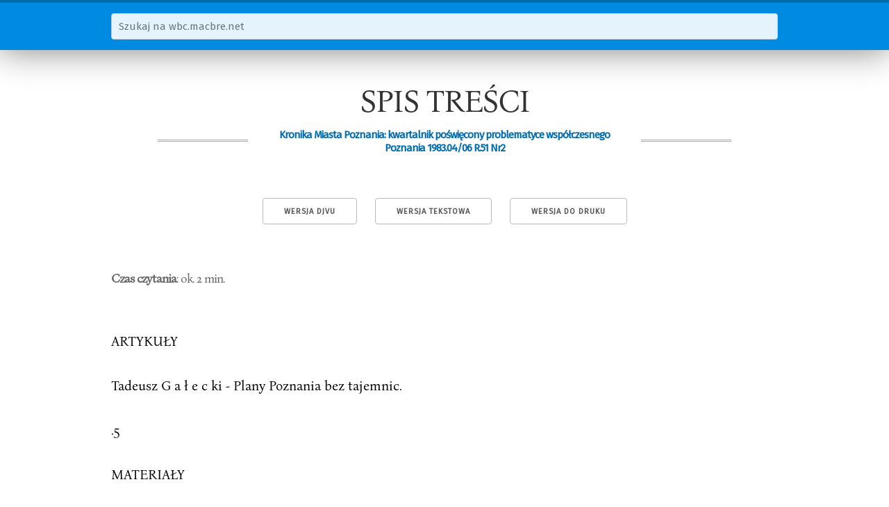

--- FILE ---
content_type: text/html; charset=utf-8
request_url: https://wbc.macbre.net/document/4829/spis-tresci.html
body_size: 2749
content:
<!doctype html>
<html lang="pl">
  <head>
    
    <meta name="viewport" content="width=device-width, initial-scale=1">
    <meta name="google-site-verification" content="l5qxAFpBbSjfHg9RAMLO5UTlkE0dZ2d2K31p-tb96G0">

    <link href="//fonts.googleapis.com/css?family=Fira+Sans&subset=latin-ext,latin" rel="stylesheet" type="text/css">

    <link rel="stylesheet" href="/static/wbc.48212b50.min.css" />

    <link rel="shortcut icon" href="/static/img/favicon.ico">

    <title>SPIS TREŚCI | wbc.macbre.net</title>
    
    <link rel="canonical" href="/document/4829/spis-tresci.html" />
    <link rel="alternate" type="image/vnd.djvu" title="DjVu" href="http://www.wbc.poznan.pl/dlibra/doccontent?id=146674" />

    <meta property="og:site_name" content="wbc.macbre.net" />
    <meta property="og:type" content="article" />
    <meta property="og:title" content="SPIS TREŚCI" />
    <meta property="og:description" content="ARTYKUŁY Tadeusz G a ł e c ki - Plany Poznania bez tajemnic.  .5 MATERIAŁY Tadeusz Ś w i t a ł a Robotnicza Spółdzielnia Mieszkaniowa LokatorskoWłasnościowa &#34;H. Cegielski&#34; 1958 - 1983. Część pierwsza. Lata 1958 - 1970. A n e k s y: Numery robocze i adresowe bloków mieszkalnych na osiedlach dębieckich w latach 1958 - 1970; Protokół nr 1 z posiedzenia Głównej Komisji Przydziału Mieszkań Robotniczej Spółdzielni Mieszkaniowej przy Zakładach &#34;H. Cegielski&#34; w Poznaniu w dniu 17 XII 1958 r. 15..." />

  </head>
  <body>
    <nav id="search">
      <div class="container">
        <form action="/search">
          <div class="row">
            <input class="u-full-width" type="text" placeholder="Szukaj na wbc.macbre.net" name="q" />
          </div>
        </form>
      </div>
    </nav>
    <div class="container" id="main">
<article itemscope itemtype="http://schema.org/PublicationIssue">
    <h1 itemprop="name">SPIS TREŚCI</h1>
    <h3 itemprop="isPartOf" itemscope itemtype="http://schema.org/Periodical"><span>Kronika Miasta Poznania: kwartalnik poświęcony problematyce współczesnego Poznania 1983.04/06 R.51 Nr2</span></h3>
    <meta itemprop="datePublished" content="1983-01-01">

    <nav class="toolbox">
        <a class="button" href="http://www.wbc.poznan.pl/dlibra/doccontent?id=146674">Wersja DjVu</a>
        <a class="button" href="/api/v1/documents/4829.txt">Wersja tekstowa</a>
        <a class="button" href="javascript:window.print()">Wersja do druku</a>
    </nav>

    <cite class="read-time"><strong>Czas czytania</strong>: ok. 2 min.</cite>

<p>ARTYKUŁY</p>

<p>Tadeusz G a ł e c ki - Plany Poznania bez tajemnic.</p>

<p>.5</p>

<p>MATERIAŁY</p>

<p>Tadeusz Ś w i t a ł a Robotnicza Spółdzielnia Mieszkaniowa LokatorskoWłasnościowa &quot;H. Cegielski&quot; 1958 - 1983. Część pierwsza. Lata 1958 - 1970.</p>

<p>A n e k s y: Numery robocze i adresowe bloków mieszkalnych na osiedlach dębieckich w latach 1958 - 1970; Protokół nr 1 z posiedzenia Głównej Komisji Przydziału Mieszkań Robotniczej Spółdzielni Mieszkaniowej przy Zakładach &quot;H. Cegielski&quot; w Poznaniu w dniu 17 XII 1958 r. 15 Krzysztof W a w r u c h - Drugi poznański konkurs socjologiczny na Życiorys własny robotnika. A n e k s y: Odezwa konkursowa; Życiorys laureata I N agrody spisany własnoręcznie. .59 Marian G o łka - Płace miejskie Poznania (dokończenie). .67</p>

<p>ZYCIK KULTURALNE</p>

<p>Bogdan C i s z e w s ki - Filharmonia Poznańska w sezonie 1979/1980</p>

<p>KRONIKA</p>

<p>Tadeusz O r 1 i k - Laureaci Nagród Województwa Poznańskiego za rok 1979.</p>

<p>Część pierwsza (Stefan Biedroń, Stefan Bosiacki, Wojciech Dyszkiewicz, Henryk Frąckowiak, Franciszek Kaczmarek, Janusz Kaczmarek, Bogusław Koczorowski, Marian Kontek, Zbigniew Koszewski, Jerzy Kozłowski, Zdzisław Kublicki, Kurt Kulesza, Marian Liska, Wojciech Machczyński, Władysław Machowiak, Eugeniusz 01earski, Hubert Orłowski, Marian Remiszewski, Jerzy Sibila, Wojciech Ste1maszczyk, Grzegorz Twardosz, Jan Wellenger, Jan Węglarz, Henryk Wojciechowski i Tadeusz Zalewski) . 85</p>

<p>Sprawozdania</p>

<p>Marian G e n o w e f i a k - Miejska Rada Narodowa wybrała ławników do Sądu Rejonowego i członków Kolegium do spraw Wykroczeń. A n e k s : Węzłowe problemy ochrony środowiska w latach 1981-1990 . 1 1 4 Eugeniusz C o f Jt a - Poznańskie Towarzystwo Fotograficzne w latach ,1981 - -1982. Aneks: Wystawy w salonie Poznańskiego Towarzystwa Fotograficznego w latach 1981-1982. .127 Kro n i kar z - Wydarzenia w Poznaniu w 1982 roku (część druga) 133</p>

<p>Spistreici</p>

<p>ZDJĘCIA Sylwii Bieżan, Bogdana BorowSaka, Zygmunta Ceglarka, Centralnej Agencji · Fotograficznej, Teresy Fitzner, Ryszarda Ga1owskiego, Kazimierza Przychodzkiego, Jerzego Rybaka, Romualda Świątkowskiego, Stanisława Wiktora, Marii Wołyńskiej</p>

<p>RYSUNKI</p>

<p>Mieczysława Bręgiera, Andrzeja Bzdęgi, Haliny Maik, Józefa N eubauera, Andrzeja Olejniczaka i Marceli Pruskiej</p>

    <cite class="legal">Powyższy artykuł jest częścią publikacji <strong><a href="http://www.wbc.poznan.pl/dlibra/doccontent?id=146674">Kronika Miasta Poznania: kwartalnik poświęcony problematyce współczesnego Poznania 1983.04/06 R.51 Nr2</a></strong> dostępnej w <a href="http://www.wbc.poznan.pl">Wielkopolskiej Bibliotece Cyfrowej</a> dla wszystkich w zakresie dozwolonego użytku.
    Właścicielem praw jest <a href="http://www.poznan.pl/mim/wm/">Wydawnictwo Miejskie w Poznaniu</a>.</cite>

    <form class="row">
        <label>Cytuj na wiki</label>
        <input type="text" class="u-full-width cite" readonly value="&lt;ref&gt;{{KMP|2/1983|rozdział=spis treści}}&lt;/ref&gt;" />
    </form>
</article>
</div>

    <a href="#0" class="cd-top">Do góry</a>

    <footer>
      <div class="container">
        <p>Materiały dostępne w serwisie pochodzą z <a href="http://www.wbc.poznan.pl">Wielkopolskiej Biblioteki Cyfrowej</a>, gdzie opublikowane zostały z prawem dostępu dla wszystkich w zakresie dozwolonego użytku.</p>
        <div class="row">
          <p class="seven columns">Napędzane przez zespół w składzie:<br>Docker, Python, Flask, SphinxSE, Monit oraz kilka elektronów, tej</p>
          <p class="five columns git-info">$ <a href="https://github.com/macbre/wbc.macbre.net">git</a> rev-parse HEAD &raquo; cd7a316</p>
        </div>
        <p><a href="/">O projekcie</a> | Wykorzystano <a href="http://bonanova.wtf/">czcionkę Bona Nova</a></p>
      </div>
    </footer>
    <script>
    var _g = {
      "suggest_url": "/api/v1/suggest"
    };
    </script>
    <script src="//code.jquery.com/jquery-3.0.0.min.js"></script>
    <script src="/static/wbc.ebc183ed.min.js"></script>

  <!-- Global site tag (gtag.js) - Google Analytics -->
  <script async src="https://www.googletagmanager.com/gtag/js?id=UA-133321590-1"></script>
  <script>
    window.dataLayer = window.dataLayer || [];
    function gtag(){dataLayer.push(arguments);}
    gtag('js', new Date());

    gtag('config', 'UA-133321590-1');
  </script>
  </body>
</html>